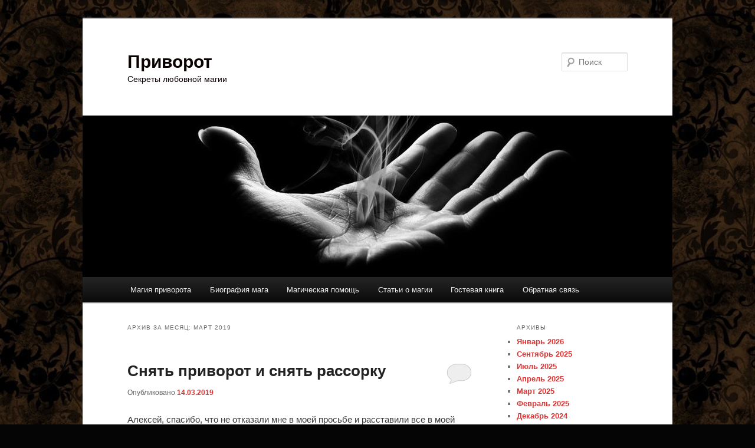

--- FILE ---
content_type: text/html; charset=UTF-8
request_url: https://alpetrov.info/?m=201903
body_size: 13936
content:
<!DOCTYPE html>
<!--[if IE 6]>
<html id="ie6" lang="ru-RU">
<![endif]-->
<!--[if IE 7]>
<html id="ie7" lang="ru-RU">
<![endif]-->
<!--[if IE 8]>
<html id="ie8" lang="ru-RU">
<![endif]-->
<!--[if !(IE 6) & !(IE 7) & !(IE 8)]><!-->
<html lang="ru-RU">
<!--<![endif]-->
<head>
<meta charset="UTF-8" />
<meta name="viewport" content="width=device-width" />
<title>
Март | 2019 | Приворот	</title>
<link rel="profile" href="https://gmpg.org/xfn/11" />
<link rel="stylesheet" type="text/css" media="all" href="https://alpetrov.info/wp-content/themes/twentyeleven/style.css?ver=20240716" />
<link rel="pingback" href="https://alpetrov.info/xmlrpc.php">
<!--[if lt IE 9]>
<script src="https://alpetrov.info/wp-content/themes/twentyeleven/js/html5.js?ver=3.7.0" type="text/javascript"></script>
<![endif]-->
<meta name='robots' content='max-image-preview:large' />
<link rel="alternate" type="application/rss+xml" title="Приворот &raquo; Лента" href="https://alpetrov.info/?feed=rss2" />
<link rel="alternate" type="application/rss+xml" title="Приворот &raquo; Лента комментариев" href="https://alpetrov.info/?feed=comments-rss2" />
<style id='wp-img-auto-sizes-contain-inline-css' type='text/css'>
img:is([sizes=auto i],[sizes^="auto," i]){contain-intrinsic-size:3000px 1500px}
/*# sourceURL=wp-img-auto-sizes-contain-inline-css */
</style>
<style id='wp-emoji-styles-inline-css' type='text/css'>

	img.wp-smiley, img.emoji {
		display: inline !important;
		border: none !important;
		box-shadow: none !important;
		height: 1em !important;
		width: 1em !important;
		margin: 0 0.07em !important;
		vertical-align: -0.1em !important;
		background: none !important;
		padding: 0 !important;
	}
/*# sourceURL=wp-emoji-styles-inline-css */
</style>
<style id='wp-block-library-inline-css' type='text/css'>
:root{--wp-block-synced-color:#7a00df;--wp-block-synced-color--rgb:122,0,223;--wp-bound-block-color:var(--wp-block-synced-color);--wp-editor-canvas-background:#ddd;--wp-admin-theme-color:#007cba;--wp-admin-theme-color--rgb:0,124,186;--wp-admin-theme-color-darker-10:#006ba1;--wp-admin-theme-color-darker-10--rgb:0,107,160.5;--wp-admin-theme-color-darker-20:#005a87;--wp-admin-theme-color-darker-20--rgb:0,90,135;--wp-admin-border-width-focus:2px}@media (min-resolution:192dpi){:root{--wp-admin-border-width-focus:1.5px}}.wp-element-button{cursor:pointer}:root .has-very-light-gray-background-color{background-color:#eee}:root .has-very-dark-gray-background-color{background-color:#313131}:root .has-very-light-gray-color{color:#eee}:root .has-very-dark-gray-color{color:#313131}:root .has-vivid-green-cyan-to-vivid-cyan-blue-gradient-background{background:linear-gradient(135deg,#00d084,#0693e3)}:root .has-purple-crush-gradient-background{background:linear-gradient(135deg,#34e2e4,#4721fb 50%,#ab1dfe)}:root .has-hazy-dawn-gradient-background{background:linear-gradient(135deg,#faaca8,#dad0ec)}:root .has-subdued-olive-gradient-background{background:linear-gradient(135deg,#fafae1,#67a671)}:root .has-atomic-cream-gradient-background{background:linear-gradient(135deg,#fdd79a,#004a59)}:root .has-nightshade-gradient-background{background:linear-gradient(135deg,#330968,#31cdcf)}:root .has-midnight-gradient-background{background:linear-gradient(135deg,#020381,#2874fc)}:root{--wp--preset--font-size--normal:16px;--wp--preset--font-size--huge:42px}.has-regular-font-size{font-size:1em}.has-larger-font-size{font-size:2.625em}.has-normal-font-size{font-size:var(--wp--preset--font-size--normal)}.has-huge-font-size{font-size:var(--wp--preset--font-size--huge)}.has-text-align-center{text-align:center}.has-text-align-left{text-align:left}.has-text-align-right{text-align:right}.has-fit-text{white-space:nowrap!important}#end-resizable-editor-section{display:none}.aligncenter{clear:both}.items-justified-left{justify-content:flex-start}.items-justified-center{justify-content:center}.items-justified-right{justify-content:flex-end}.items-justified-space-between{justify-content:space-between}.screen-reader-text{border:0;clip-path:inset(50%);height:1px;margin:-1px;overflow:hidden;padding:0;position:absolute;width:1px;word-wrap:normal!important}.screen-reader-text:focus{background-color:#ddd;clip-path:none;color:#444;display:block;font-size:1em;height:auto;left:5px;line-height:normal;padding:15px 23px 14px;text-decoration:none;top:5px;width:auto;z-index:100000}html :where(.has-border-color){border-style:solid}html :where([style*=border-top-color]){border-top-style:solid}html :where([style*=border-right-color]){border-right-style:solid}html :where([style*=border-bottom-color]){border-bottom-style:solid}html :where([style*=border-left-color]){border-left-style:solid}html :where([style*=border-width]){border-style:solid}html :where([style*=border-top-width]){border-top-style:solid}html :where([style*=border-right-width]){border-right-style:solid}html :where([style*=border-bottom-width]){border-bottom-style:solid}html :where([style*=border-left-width]){border-left-style:solid}html :where(img[class*=wp-image-]){height:auto;max-width:100%}:where(figure){margin:0 0 1em}html :where(.is-position-sticky){--wp-admin--admin-bar--position-offset:var(--wp-admin--admin-bar--height,0px)}@media screen and (max-width:600px){html :where(.is-position-sticky){--wp-admin--admin-bar--position-offset:0px}}

/*# sourceURL=wp-block-library-inline-css */
</style><style id='global-styles-inline-css' type='text/css'>
:root{--wp--preset--aspect-ratio--square: 1;--wp--preset--aspect-ratio--4-3: 4/3;--wp--preset--aspect-ratio--3-4: 3/4;--wp--preset--aspect-ratio--3-2: 3/2;--wp--preset--aspect-ratio--2-3: 2/3;--wp--preset--aspect-ratio--16-9: 16/9;--wp--preset--aspect-ratio--9-16: 9/16;--wp--preset--color--black: #000;--wp--preset--color--cyan-bluish-gray: #abb8c3;--wp--preset--color--white: #fff;--wp--preset--color--pale-pink: #f78da7;--wp--preset--color--vivid-red: #cf2e2e;--wp--preset--color--luminous-vivid-orange: #ff6900;--wp--preset--color--luminous-vivid-amber: #fcb900;--wp--preset--color--light-green-cyan: #7bdcb5;--wp--preset--color--vivid-green-cyan: #00d084;--wp--preset--color--pale-cyan-blue: #8ed1fc;--wp--preset--color--vivid-cyan-blue: #0693e3;--wp--preset--color--vivid-purple: #9b51e0;--wp--preset--color--blue: #1982d1;--wp--preset--color--dark-gray: #373737;--wp--preset--color--medium-gray: #666;--wp--preset--color--light-gray: #e2e2e2;--wp--preset--gradient--vivid-cyan-blue-to-vivid-purple: linear-gradient(135deg,rgb(6,147,227) 0%,rgb(155,81,224) 100%);--wp--preset--gradient--light-green-cyan-to-vivid-green-cyan: linear-gradient(135deg,rgb(122,220,180) 0%,rgb(0,208,130) 100%);--wp--preset--gradient--luminous-vivid-amber-to-luminous-vivid-orange: linear-gradient(135deg,rgb(252,185,0) 0%,rgb(255,105,0) 100%);--wp--preset--gradient--luminous-vivid-orange-to-vivid-red: linear-gradient(135deg,rgb(255,105,0) 0%,rgb(207,46,46) 100%);--wp--preset--gradient--very-light-gray-to-cyan-bluish-gray: linear-gradient(135deg,rgb(238,238,238) 0%,rgb(169,184,195) 100%);--wp--preset--gradient--cool-to-warm-spectrum: linear-gradient(135deg,rgb(74,234,220) 0%,rgb(151,120,209) 20%,rgb(207,42,186) 40%,rgb(238,44,130) 60%,rgb(251,105,98) 80%,rgb(254,248,76) 100%);--wp--preset--gradient--blush-light-purple: linear-gradient(135deg,rgb(255,206,236) 0%,rgb(152,150,240) 100%);--wp--preset--gradient--blush-bordeaux: linear-gradient(135deg,rgb(254,205,165) 0%,rgb(254,45,45) 50%,rgb(107,0,62) 100%);--wp--preset--gradient--luminous-dusk: linear-gradient(135deg,rgb(255,203,112) 0%,rgb(199,81,192) 50%,rgb(65,88,208) 100%);--wp--preset--gradient--pale-ocean: linear-gradient(135deg,rgb(255,245,203) 0%,rgb(182,227,212) 50%,rgb(51,167,181) 100%);--wp--preset--gradient--electric-grass: linear-gradient(135deg,rgb(202,248,128) 0%,rgb(113,206,126) 100%);--wp--preset--gradient--midnight: linear-gradient(135deg,rgb(2,3,129) 0%,rgb(40,116,252) 100%);--wp--preset--font-size--small: 13px;--wp--preset--font-size--medium: 20px;--wp--preset--font-size--large: 36px;--wp--preset--font-size--x-large: 42px;--wp--preset--spacing--20: 0.44rem;--wp--preset--spacing--30: 0.67rem;--wp--preset--spacing--40: 1rem;--wp--preset--spacing--50: 1.5rem;--wp--preset--spacing--60: 2.25rem;--wp--preset--spacing--70: 3.38rem;--wp--preset--spacing--80: 5.06rem;--wp--preset--shadow--natural: 6px 6px 9px rgba(0, 0, 0, 0.2);--wp--preset--shadow--deep: 12px 12px 50px rgba(0, 0, 0, 0.4);--wp--preset--shadow--sharp: 6px 6px 0px rgba(0, 0, 0, 0.2);--wp--preset--shadow--outlined: 6px 6px 0px -3px rgb(255, 255, 255), 6px 6px rgb(0, 0, 0);--wp--preset--shadow--crisp: 6px 6px 0px rgb(0, 0, 0);}:where(.is-layout-flex){gap: 0.5em;}:where(.is-layout-grid){gap: 0.5em;}body .is-layout-flex{display: flex;}.is-layout-flex{flex-wrap: wrap;align-items: center;}.is-layout-flex > :is(*, div){margin: 0;}body .is-layout-grid{display: grid;}.is-layout-grid > :is(*, div){margin: 0;}:where(.wp-block-columns.is-layout-flex){gap: 2em;}:where(.wp-block-columns.is-layout-grid){gap: 2em;}:where(.wp-block-post-template.is-layout-flex){gap: 1.25em;}:where(.wp-block-post-template.is-layout-grid){gap: 1.25em;}.has-black-color{color: var(--wp--preset--color--black) !important;}.has-cyan-bluish-gray-color{color: var(--wp--preset--color--cyan-bluish-gray) !important;}.has-white-color{color: var(--wp--preset--color--white) !important;}.has-pale-pink-color{color: var(--wp--preset--color--pale-pink) !important;}.has-vivid-red-color{color: var(--wp--preset--color--vivid-red) !important;}.has-luminous-vivid-orange-color{color: var(--wp--preset--color--luminous-vivid-orange) !important;}.has-luminous-vivid-amber-color{color: var(--wp--preset--color--luminous-vivid-amber) !important;}.has-light-green-cyan-color{color: var(--wp--preset--color--light-green-cyan) !important;}.has-vivid-green-cyan-color{color: var(--wp--preset--color--vivid-green-cyan) !important;}.has-pale-cyan-blue-color{color: var(--wp--preset--color--pale-cyan-blue) !important;}.has-vivid-cyan-blue-color{color: var(--wp--preset--color--vivid-cyan-blue) !important;}.has-vivid-purple-color{color: var(--wp--preset--color--vivid-purple) !important;}.has-black-background-color{background-color: var(--wp--preset--color--black) !important;}.has-cyan-bluish-gray-background-color{background-color: var(--wp--preset--color--cyan-bluish-gray) !important;}.has-white-background-color{background-color: var(--wp--preset--color--white) !important;}.has-pale-pink-background-color{background-color: var(--wp--preset--color--pale-pink) !important;}.has-vivid-red-background-color{background-color: var(--wp--preset--color--vivid-red) !important;}.has-luminous-vivid-orange-background-color{background-color: var(--wp--preset--color--luminous-vivid-orange) !important;}.has-luminous-vivid-amber-background-color{background-color: var(--wp--preset--color--luminous-vivid-amber) !important;}.has-light-green-cyan-background-color{background-color: var(--wp--preset--color--light-green-cyan) !important;}.has-vivid-green-cyan-background-color{background-color: var(--wp--preset--color--vivid-green-cyan) !important;}.has-pale-cyan-blue-background-color{background-color: var(--wp--preset--color--pale-cyan-blue) !important;}.has-vivid-cyan-blue-background-color{background-color: var(--wp--preset--color--vivid-cyan-blue) !important;}.has-vivid-purple-background-color{background-color: var(--wp--preset--color--vivid-purple) !important;}.has-black-border-color{border-color: var(--wp--preset--color--black) !important;}.has-cyan-bluish-gray-border-color{border-color: var(--wp--preset--color--cyan-bluish-gray) !important;}.has-white-border-color{border-color: var(--wp--preset--color--white) !important;}.has-pale-pink-border-color{border-color: var(--wp--preset--color--pale-pink) !important;}.has-vivid-red-border-color{border-color: var(--wp--preset--color--vivid-red) !important;}.has-luminous-vivid-orange-border-color{border-color: var(--wp--preset--color--luminous-vivid-orange) !important;}.has-luminous-vivid-amber-border-color{border-color: var(--wp--preset--color--luminous-vivid-amber) !important;}.has-light-green-cyan-border-color{border-color: var(--wp--preset--color--light-green-cyan) !important;}.has-vivid-green-cyan-border-color{border-color: var(--wp--preset--color--vivid-green-cyan) !important;}.has-pale-cyan-blue-border-color{border-color: var(--wp--preset--color--pale-cyan-blue) !important;}.has-vivid-cyan-blue-border-color{border-color: var(--wp--preset--color--vivid-cyan-blue) !important;}.has-vivid-purple-border-color{border-color: var(--wp--preset--color--vivid-purple) !important;}.has-vivid-cyan-blue-to-vivid-purple-gradient-background{background: var(--wp--preset--gradient--vivid-cyan-blue-to-vivid-purple) !important;}.has-light-green-cyan-to-vivid-green-cyan-gradient-background{background: var(--wp--preset--gradient--light-green-cyan-to-vivid-green-cyan) !important;}.has-luminous-vivid-amber-to-luminous-vivid-orange-gradient-background{background: var(--wp--preset--gradient--luminous-vivid-amber-to-luminous-vivid-orange) !important;}.has-luminous-vivid-orange-to-vivid-red-gradient-background{background: var(--wp--preset--gradient--luminous-vivid-orange-to-vivid-red) !important;}.has-very-light-gray-to-cyan-bluish-gray-gradient-background{background: var(--wp--preset--gradient--very-light-gray-to-cyan-bluish-gray) !important;}.has-cool-to-warm-spectrum-gradient-background{background: var(--wp--preset--gradient--cool-to-warm-spectrum) !important;}.has-blush-light-purple-gradient-background{background: var(--wp--preset--gradient--blush-light-purple) !important;}.has-blush-bordeaux-gradient-background{background: var(--wp--preset--gradient--blush-bordeaux) !important;}.has-luminous-dusk-gradient-background{background: var(--wp--preset--gradient--luminous-dusk) !important;}.has-pale-ocean-gradient-background{background: var(--wp--preset--gradient--pale-ocean) !important;}.has-electric-grass-gradient-background{background: var(--wp--preset--gradient--electric-grass) !important;}.has-midnight-gradient-background{background: var(--wp--preset--gradient--midnight) !important;}.has-small-font-size{font-size: var(--wp--preset--font-size--small) !important;}.has-medium-font-size{font-size: var(--wp--preset--font-size--medium) !important;}.has-large-font-size{font-size: var(--wp--preset--font-size--large) !important;}.has-x-large-font-size{font-size: var(--wp--preset--font-size--x-large) !important;}
/*# sourceURL=global-styles-inline-css */
</style>

<style id='classic-theme-styles-inline-css' type='text/css'>
/*! This file is auto-generated */
.wp-block-button__link{color:#fff;background-color:#32373c;border-radius:9999px;box-shadow:none;text-decoration:none;padding:calc(.667em + 2px) calc(1.333em + 2px);font-size:1.125em}.wp-block-file__button{background:#32373c;color:#fff;text-decoration:none}
/*# sourceURL=/wp-includes/css/classic-themes.min.css */
</style>
<link rel='stylesheet' id='twentyeleven-block-style-css' href='https://alpetrov.info/wp-content/themes/twentyeleven/blocks.css?ver=20240621' type='text/css' media='all' />
<link rel="https://api.w.org/" href="https://alpetrov.info/index.php?rest_route=/" /><link rel="EditURI" type="application/rsd+xml" title="RSD" href="https://alpetrov.info/xmlrpc.php?rsd" />
<meta name="generator" content="WordPress 6.9" />
	<style>
		/* Link color */
		a,
		#site-title a:focus,
		#site-title a:hover,
		#site-title a:active,
		.entry-title a:hover,
		.entry-title a:focus,
		.entry-title a:active,
		.widget_twentyeleven_ephemera .comments-link a:hover,
		section.recent-posts .other-recent-posts a[rel="bookmark"]:hover,
		section.recent-posts .other-recent-posts .comments-link a:hover,
		.format-image footer.entry-meta a:hover,
		#site-generator a:hover {
			color: #dd3333;
		}
		section.recent-posts .other-recent-posts .comments-link a:hover {
			border-color: #dd3333;
		}
		article.feature-image.small .entry-summary p a:hover,
		.entry-header .comments-link a:hover,
		.entry-header .comments-link a:focus,
		.entry-header .comments-link a:active,
		.feature-slider a.active {
			background-color: #dd3333;
		}
	</style>
			<style type="text/css" id="twentyeleven-header-css">
				#site-title a,
		#site-description {
			color: #0a0000;
		}
		</style>
		<style type="text/css" id="custom-background-css">
body.custom-background { background-color: #050505; background-image: url("https://alpetrov.info/wp-content/uploads/2013/06/forfon.jpg"); background-position: left top; background-size: auto; background-repeat: repeat; background-attachment: fixed; }
</style>
	</head>

<body class="archive date custom-background wp-embed-responsive wp-theme-twentyeleven single-author two-column right-sidebar">
<div class="skip-link"><a class="assistive-text" href="#content">Перейти к основному содержимому</a></div><div class="skip-link"><a class="assistive-text" href="#secondary">Перейти к дополнительному содержимому</a></div><div id="page" class="hfeed">
	<header id="branding">
			<hgroup>
				<h1 id="site-title"><span><a href="https://alpetrov.info/" rel="home">Приворот</a></span></h1>
				<h2 id="site-description">Секреты любовной магии</h2>
			</hgroup>

						<a href="https://alpetrov.info/">
				<img src="https://alpetrov.info/wp-content/uploads/2013/06/cropped-forlogo1.jpg" width="1000" height="274" alt="Приворот" srcset="https://alpetrov.info/wp-content/uploads/2013/06/cropped-forlogo1.jpg 1000w, https://alpetrov.info/wp-content/uploads/2013/06/cropped-forlogo1-300x82.jpg 300w, https://alpetrov.info/wp-content/uploads/2013/06/cropped-forlogo1-500x137.jpg 500w" sizes="(max-width: 1000px) 100vw, 1000px" decoding="async" fetchpriority="high" />			</a>
			
									<form method="get" id="searchform" action="https://alpetrov.info/">
		<label for="s" class="assistive-text">Поиск</label>
		<input type="text" class="field" name="s" id="s" placeholder="Поиск" />
		<input type="submit" class="submit" name="submit" id="searchsubmit" value="Поиск" />
	</form>
			
			<nav id="access">
				<h3 class="assistive-text">Главное меню</h3>
				<div class="menu-%d0%bc%d0%b5%d0%bd%d1%8e-1-container"><ul id="menu-%d0%bc%d0%b5%d0%bd%d1%8e-1" class="menu"><li id="menu-item-1082" class="menu-item menu-item-type-post_type menu-item-object-page menu-item-home menu-item-1082"><a href="https://alpetrov.info/">Магия приворота</a></li>
<li id="menu-item-1084" class="menu-item menu-item-type-post_type menu-item-object-page menu-item-1084"><a href="https://alpetrov.info/?page_id=510">Биография мага</a></li>
<li id="menu-item-1085" class="menu-item menu-item-type-post_type menu-item-object-page menu-item-1085"><a href="https://alpetrov.info/?page_id=513">Магическая помощь</a></li>
<li id="menu-item-1086" class="menu-item menu-item-type-post_type menu-item-object-page menu-item-1086"><a href="https://alpetrov.info/?page_id=516">Статьи о магии</a></li>
<li id="menu-item-1087" class="menu-item menu-item-type-post_type menu-item-object-page menu-item-1087"><a href="https://alpetrov.info/?page_id=518">Гостевая книга</a></li>
<li id="menu-item-1088" class="menu-item menu-item-type-post_type menu-item-object-page menu-item-1088"><a href="https://alpetrov.info/?page_id=515">Обратная связь</a></li>
</ul></div>			</nav><!-- #access -->
	</header><!-- #branding -->


	<div id="main">

		<section id="primary">
			<div id="content" role="main">

			
				<header class="page-header">
					<h1 class="page-title">
						Архив за месяц: <span>Март 2019</span>					</h1>
				</header>

				
				
					
	<article id="post-1494" class="post-1494 post type-post status-publish format-standard hentry category---2 category-384 category-393 category-392 category-3 tag-359 tag-226 tag-225 tag-369 tag-391 tag-368">
		<header class="entry-header">
						<h1 class="entry-title"><a href="https://alpetrov.info/?p=1494" rel="bookmark">Снять приворот и снять рассорку</a></h1>
			
						<div class="entry-meta">
				<span class="sep">Опубликовано </span><a href="https://alpetrov.info/?p=1494" title="11:53" rel="bookmark"><time class="entry-date" datetime="2019-03-14T11:53:05+03:00">14.03.2019</time></a><span class="by-author"> <span class="sep"> автором </span> <span class="author vcard"><a class="url fn n" href="https://alpetrov.info/?author=1" title="Посмотреть все записи автора Алексей" rel="author">Алексей</a></span></span>			</div><!-- .entry-meta -->
			
						<div class="comments-link">
				<a href="https://alpetrov.info/?p=1494#respond"><span class="leave-reply">Ответить</span></a>			</div>
					</header><!-- .entry-header -->

				<div class="entry-content">
			<p>Алексей, спасибо, что не отказали мне в моей просьбе и расставили все в моей жизни по местам. К сожалению, я <strong>столкнулась с предательством родной сестры</strong>. Я ее всегда любила, доверяла, мы были очень близки. Это и сыграло против меня.</p>
<p>Мой молодой человек, мой жених, сильно запал ей в душу и она сделала все, чтобы увести его от меня. На помощь ей пришла одна ведьма. Я нашла их переписку, где они договаривались, что и как. Там было и про <strong>приворот</strong> и про <strong>рассорку со мной</strong>. Я-то думала, мой любимый человек просто разлюбил меня и хочет быть с ней. Я тяжело переживала наш разрыв, но считала, что это его истинный выбор и так ему будет лучше. Я просто была ошарашена, как так можно. Рушить мою жизнь таким подлым образом.</p>
<p>Конечно, я тут же решила действовать и хорошо, что нашла вас, Алексей. Вы быстро сообразили, <strong>как лучше снять приворот</strong> и <strong>убрать рассорку с наших отношений</strong>. И что меня порадовало, мне даже не пришлось просить вас о любовной магии, чтобы восстановить мои отношения с женихом. Когда напасть спала, он сам пришел ко мне.</p>
<p>Сестре я все высказала. Сказала, что если сделает хоть еще одну попытку колдовать против нас, то я знаю очень сильного мага, то есть вас, Алексей, и закажу на нее такую страшную порчу, что ей жизнь станет не мила. Сестры у меня теперь нет. То есть она есть, но для меня, ее нет. Зато у меня есть мой любимый человек, в ближайшем будущем уже муж. У нас все прекрасно и безо всякой магии.</p>
<p>Альбина.</p>
					</div><!-- .entry-content -->
		
		<footer class="entry-meta">
			
										<span class="cat-links">
					<span class="entry-utility-prep entry-utility-prep-cat-links">Рубрика:</span> <a href="https://alpetrov.info/?cat=210" rel="category">Любовная магия</a>, <a href="https://alpetrov.info/?cat=384" rel="category">Отзывы о снятии негатива</a>, <a href="https://alpetrov.info/?cat=393" rel="category">Отзывы о снятии приворота</a>, <a href="https://alpetrov.info/?cat=392" rel="category">Отзывы о снятии рассорки</a>, <a href="https://alpetrov.info/?cat=3" rel="category">Помощь Мага Алексея</a>			</span>
							
										<span class="sep"> | </span>
								<span class="tag-links">
					<span class="entry-utility-prep entry-utility-prep-tag-links">Метки:</span> <a href="https://alpetrov.info/?tag=%d0%b1%d0%bb%d0%b0%d0%b3%d0%be%d0%b4%d0%b0%d1%80%d0%bd%d0%be%d1%81%d1%82%d0%b8-%d0%bc%d0%b0%d0%b3%d1%83" rel="tag">благодарности магу</a>, <a href="https://alpetrov.info/?tag=%d0%bc%d0%b0%d0%b3%d0%b8%d1%87%d0%b5%d1%81%d0%ba%d0%b0%d1%8f-%d0%bf%d0%be%d0%bc%d0%be%d1%89%d1%8c" rel="tag">магическая помощь</a>, <a href="https://alpetrov.info/?tag=%d0%bc%d0%b0%d0%b3%d0%b8%d1%87%d0%b5%d1%81%d0%ba%d0%b8%d0%b5-%d1%83%d1%81%d0%bb%d1%83%d0%b3%d0%b8" rel="tag">магические услуги</a>, <a href="https://alpetrov.info/?tag=%d0%be%d1%82%d0%b7%d1%8b%d0%b2%d1%8b" rel="tag">отзывы</a>, <a href="https://alpetrov.info/?tag=%d0%be%d1%82%d0%b7%d1%8b%d0%b2%d1%8b-%d0%bd%d0%b0-%d1%81%d0%bd%d1%8f%d1%82%d0%b8%d0%b5-%d0%bf%d0%be%d1%80%d1%87%d0%b8" rel="tag">отзывы на снятие порчи</a>, <a href="https://alpetrov.info/?tag=%d0%be%d1%82%d0%b7%d1%8b%d0%b2%d1%8b-%d0%bd%d0%b0-%d1%81%d0%bd%d1%8f%d1%82%d0%b8%d0%b5-%d0%bf%d1%80%d0%b8%d0%b2%d0%be%d1%80%d0%be%d1%82%d0%b0" rel="tag">отзывы на снятие приворота</a>			</span>
							
										<span class="sep"> | </span>
						<span class="comments-link"><a href="https://alpetrov.info/?p=1494#respond"><span class="leave-reply">Добавить комментарий</span></a></span>
			
					</footer><!-- .entry-meta -->
	</article><!-- #post-1494 -->

				
					
	<article id="post-1491" class="post-1491 post type-post status-publish format-standard hentry category-380 category-384 category-3 category-195 tag-359 tag-369 tag-376 tag-385 tag-391">
		<header class="entry-header">
						<h1 class="entry-title"><a href="https://alpetrov.info/?p=1491" rel="bookmark">Отзыв по работе на снятие порчи и защиту от порчи</a></h1>
			
						<div class="entry-meta">
				<span class="sep">Опубликовано </span><a href="https://alpetrov.info/?p=1491" title="11:44" rel="bookmark"><time class="entry-date" datetime="2019-03-14T11:44:53+03:00">14.03.2019</time></a><span class="by-author"> <span class="sep"> автором </span> <span class="author vcard"><a class="url fn n" href="https://alpetrov.info/?author=1" title="Посмотреть все записи автора Алексей" rel="author">Алексей</a></span></span>			</div><!-- .entry-meta -->
			
						<div class="comments-link">
				<a href="https://alpetrov.info/?p=1491#respond"><span class="leave-reply">Ответить</span></a>			</div>
					</header><!-- .entry-header -->

				<div class="entry-content">
			<p>Я всегда очень негативно относился к магам и ведьмам, считая, что колдовство – зло. А тех, кто обращался ко всяким экстрасенсам, слабыми, не умеющими самостоятельно решать свои проблемы. Пока мне не пришлось сделать это самому. И я понял, что <strong>колдовство может быть помощью и благом</strong>.</p>
<p><strong>Мою жену чуть не свели в могилу с помощью порчи</strong>. История долгая и тяжелая. Рассказывать не буду. Просто хотел отзыв на Алексея хороший написать, вдруг, кому его помощь тоже нужна. И никак бы я не справился. Снимал порчу Алексей долго. Все было запущено. Но я об этом был предупрежден.</p>
<p>Также <strong>стояла защита от снятия</strong>. Там поработал тоже сильный колдун, явно не новичок. Но рано или поздно жена стала приходить в себя. Я видел с каждым днем прогресс, как ей становиться лучше, что порча уходит. Мстить обидчику не стал, просто попросил Алексея <strong>о защите</strong> на будущее, чтобы ни одна тварь больше не вмешалась со своим злом. Хороший вы маг, Алексей, буду всегда помнить о вас и вашей помощи.</p>
<p>Виталий.</p>
					</div><!-- .entry-content -->
		
		<footer class="entry-meta">
			
										<span class="cat-links">
					<span class="entry-utility-prep entry-utility-prep-cat-links">Рубрика:</span> <a href="https://alpetrov.info/?cat=380" rel="category">Отзыв о магической защите</a>, <a href="https://alpetrov.info/?cat=384" rel="category">Отзывы о снятии негатива</a>, <a href="https://alpetrov.info/?cat=3" rel="category">Помощь Мага Алексея</a>, <a href="https://alpetrov.info/?cat=195" rel="category">Порча и сглаз</a>			</span>
							
										<span class="sep"> | </span>
								<span class="tag-links">
					<span class="entry-utility-prep entry-utility-prep-tag-links">Метки:</span> <a href="https://alpetrov.info/?tag=%d0%b1%d0%bb%d0%b0%d0%b3%d0%be%d0%b4%d0%b0%d1%80%d0%bd%d0%be%d1%81%d1%82%d0%b8-%d0%bc%d0%b0%d0%b3%d1%83" rel="tag">благодарности магу</a>, <a href="https://alpetrov.info/?tag=%d0%be%d1%82%d0%b7%d1%8b%d0%b2%d1%8b" rel="tag">отзывы</a>, <a href="https://alpetrov.info/?tag=%d0%be%d1%82%d0%b7%d1%8b%d0%b2%d1%8b-%d0%bd%d0%b0-%d0%bc%d0%b0%d0%b3%d0%b8%d1%87%d0%b5%d1%81%d0%ba%d1%83%d1%8e-%d0%b7%d0%b0%d1%89%d0%b8%d1%82%d1%83" rel="tag">отзывы на магическую защиту</a>, <a href="https://alpetrov.info/?tag=%d0%be%d1%82%d0%b7%d1%8b%d0%b2%d1%8b-%d0%bd%d0%b0-%d1%81%d0%bd%d1%8f%d1%82%d0%b8%d0%b5-%d0%bd%d0%b5%d0%b3%d0%b0%d1%82%d0%b8%d0%b2%d0%b0" rel="tag">отзывы на снятие негатива</a>, <a href="https://alpetrov.info/?tag=%d0%be%d1%82%d0%b7%d1%8b%d0%b2%d1%8b-%d0%bd%d0%b0-%d1%81%d0%bd%d1%8f%d1%82%d0%b8%d0%b5-%d0%bf%d0%be%d1%80%d1%87%d0%b8" rel="tag">отзывы на снятие порчи</a>			</span>
							
										<span class="sep"> | </span>
						<span class="comments-link"><a href="https://alpetrov.info/?p=1491#respond"><span class="leave-reply">Добавить комментарий</span></a></span>
			
					</footer><!-- .entry-meta -->
	</article><!-- #post-1491 -->

				
				
			
			</div><!-- #content -->
		</section><!-- #primary -->

		<div id="secondary" class="widget-area" role="complementary">
			
				<aside id="archives" class="widget">
					<h3 class="widget-title">Архивы</h3>
					<ul>
							<li><a href='https://alpetrov.info/?m=202601'>Январь 2026</a></li>
	<li><a href='https://alpetrov.info/?m=202509'>Сентябрь 2025</a></li>
	<li><a href='https://alpetrov.info/?m=202507'>Июль 2025</a></li>
	<li><a href='https://alpetrov.info/?m=202504'>Апрель 2025</a></li>
	<li><a href='https://alpetrov.info/?m=202503'>Март 2025</a></li>
	<li><a href='https://alpetrov.info/?m=202502'>Февраль 2025</a></li>
	<li><a href='https://alpetrov.info/?m=202412'>Декабрь 2024</a></li>
	<li><a href='https://alpetrov.info/?m=202411'>Ноябрь 2024</a></li>
	<li><a href='https://alpetrov.info/?m=202410'>Октябрь 2024</a></li>
	<li><a href='https://alpetrov.info/?m=202408'>Август 2024</a></li>
	<li><a href='https://alpetrov.info/?m=202407'>Июль 2024</a></li>
	<li><a href='https://alpetrov.info/?m=202406'>Июнь 2024</a></li>
	<li><a href='https://alpetrov.info/?m=202404'>Апрель 2024</a></li>
	<li><a href='https://alpetrov.info/?m=202403'>Март 2024</a></li>
	<li><a href='https://alpetrov.info/?m=202402'>Февраль 2024</a></li>
	<li><a href='https://alpetrov.info/?m=202401'>Январь 2024</a></li>
	<li><a href='https://alpetrov.info/?m=202312'>Декабрь 2023</a></li>
	<li><a href='https://alpetrov.info/?m=202311'>Ноябрь 2023</a></li>
	<li><a href='https://alpetrov.info/?m=202310'>Октябрь 2023</a></li>
	<li><a href='https://alpetrov.info/?m=202309'>Сентябрь 2023</a></li>
	<li><a href='https://alpetrov.info/?m=202307'>Июль 2023</a></li>
	<li><a href='https://alpetrov.info/?m=202306'>Июнь 2023</a></li>
	<li><a href='https://alpetrov.info/?m=202305'>Май 2023</a></li>
	<li><a href='https://alpetrov.info/?m=202304'>Апрель 2023</a></li>
	<li><a href='https://alpetrov.info/?m=202303'>Март 2023</a></li>
	<li><a href='https://alpetrov.info/?m=202302'>Февраль 2023</a></li>
	<li><a href='https://alpetrov.info/?m=202301'>Январь 2023</a></li>
	<li><a href='https://alpetrov.info/?m=202212'>Декабрь 2022</a></li>
	<li><a href='https://alpetrov.info/?m=202211'>Ноябрь 2022</a></li>
	<li><a href='https://alpetrov.info/?m=202210'>Октябрь 2022</a></li>
	<li><a href='https://alpetrov.info/?m=202209'>Сентябрь 2022</a></li>
	<li><a href='https://alpetrov.info/?m=202208'>Август 2022</a></li>
	<li><a href='https://alpetrov.info/?m=202207'>Июль 2022</a></li>
	<li><a href='https://alpetrov.info/?m=202206'>Июнь 2022</a></li>
	<li><a href='https://alpetrov.info/?m=202205'>Май 2022</a></li>
	<li><a href='https://alpetrov.info/?m=202204'>Апрель 2022</a></li>
	<li><a href='https://alpetrov.info/?m=202202'>Февраль 2022</a></li>
	<li><a href='https://alpetrov.info/?m=202201'>Январь 2022</a></li>
	<li><a href='https://alpetrov.info/?m=202112'>Декабрь 2021</a></li>
	<li><a href='https://alpetrov.info/?m=202111'>Ноябрь 2021</a></li>
	<li><a href='https://alpetrov.info/?m=202110'>Октябрь 2021</a></li>
	<li><a href='https://alpetrov.info/?m=202108'>Август 2021</a></li>
	<li><a href='https://alpetrov.info/?m=202107'>Июль 2021</a></li>
	<li><a href='https://alpetrov.info/?m=202106'>Июнь 2021</a></li>
	<li><a href='https://alpetrov.info/?m=202105'>Май 2021</a></li>
	<li><a href='https://alpetrov.info/?m=202104'>Апрель 2021</a></li>
	<li><a href='https://alpetrov.info/?m=202103'>Март 2021</a></li>
	<li><a href='https://alpetrov.info/?m=202102'>Февраль 2021</a></li>
	<li><a href='https://alpetrov.info/?m=202101'>Январь 2021</a></li>
	<li><a href='https://alpetrov.info/?m=202012'>Декабрь 2020</a></li>
	<li><a href='https://alpetrov.info/?m=202011'>Ноябрь 2020</a></li>
	<li><a href='https://alpetrov.info/?m=202010'>Октябрь 2020</a></li>
	<li><a href='https://alpetrov.info/?m=202009'>Сентябрь 2020</a></li>
	<li><a href='https://alpetrov.info/?m=202008'>Август 2020</a></li>
	<li><a href='https://alpetrov.info/?m=202007'>Июль 2020</a></li>
	<li><a href='https://alpetrov.info/?m=202006'>Июнь 2020</a></li>
	<li><a href='https://alpetrov.info/?m=202005'>Май 2020</a></li>
	<li><a href='https://alpetrov.info/?m=202004'>Апрель 2020</a></li>
	<li><a href='https://alpetrov.info/?m=202003'>Март 2020</a></li>
	<li><a href='https://alpetrov.info/?m=202002'>Февраль 2020</a></li>
	<li><a href='https://alpetrov.info/?m=202001'>Январь 2020</a></li>
	<li><a href='https://alpetrov.info/?m=201912'>Декабрь 2019</a></li>
	<li><a href='https://alpetrov.info/?m=201911'>Ноябрь 2019</a></li>
	<li><a href='https://alpetrov.info/?m=201910'>Октябрь 2019</a></li>
	<li><a href='https://alpetrov.info/?m=201909'>Сентябрь 2019</a></li>
	<li><a href='https://alpetrov.info/?m=201908'>Август 2019</a></li>
	<li><a href='https://alpetrov.info/?m=201907'>Июль 2019</a></li>
	<li><a href='https://alpetrov.info/?m=201906'>Июнь 2019</a></li>
	<li><a href='https://alpetrov.info/?m=201905'>Май 2019</a></li>
	<li><a href='https://alpetrov.info/?m=201904'>Апрель 2019</a></li>
	<li><a href='https://alpetrov.info/?m=201903'>Март 2019</a></li>
	<li><a href='https://alpetrov.info/?m=201902'>Февраль 2019</a></li>
	<li><a href='https://alpetrov.info/?m=201901'>Январь 2019</a></li>
	<li><a href='https://alpetrov.info/?m=201812'>Декабрь 2018</a></li>
	<li><a href='https://alpetrov.info/?m=201811'>Ноябрь 2018</a></li>
	<li><a href='https://alpetrov.info/?m=201810'>Октябрь 2018</a></li>
	<li><a href='https://alpetrov.info/?m=201809'>Сентябрь 2018</a></li>
	<li><a href='https://alpetrov.info/?m=201808'>Август 2018</a></li>
	<li><a href='https://alpetrov.info/?m=201807'>Июль 2018</a></li>
	<li><a href='https://alpetrov.info/?m=201806'>Июнь 2018</a></li>
	<li><a href='https://alpetrov.info/?m=201805'>Май 2018</a></li>
	<li><a href='https://alpetrov.info/?m=201804'>Апрель 2018</a></li>
	<li><a href='https://alpetrov.info/?m=201803'>Март 2018</a></li>
	<li><a href='https://alpetrov.info/?m=201802'>Февраль 2018</a></li>
	<li><a href='https://alpetrov.info/?m=201801'>Январь 2018</a></li>
	<li><a href='https://alpetrov.info/?m=201712'>Декабрь 2017</a></li>
	<li><a href='https://alpetrov.info/?m=201711'>Ноябрь 2017</a></li>
	<li><a href='https://alpetrov.info/?m=201710'>Октябрь 2017</a></li>
	<li><a href='https://alpetrov.info/?m=201708'>Август 2017</a></li>
	<li><a href='https://alpetrov.info/?m=201707'>Июль 2017</a></li>
	<li><a href='https://alpetrov.info/?m=201705'>Май 2017</a></li>
	<li><a href='https://alpetrov.info/?m=201704'>Апрель 2017</a></li>
	<li><a href='https://alpetrov.info/?m=201703'>Март 2017</a></li>
	<li><a href='https://alpetrov.info/?m=201702'>Февраль 2017</a></li>
	<li><a href='https://alpetrov.info/?m=201701'>Январь 2017</a></li>
	<li><a href='https://alpetrov.info/?m=201612'>Декабрь 2016</a></li>
	<li><a href='https://alpetrov.info/?m=201611'>Ноябрь 2016</a></li>
	<li><a href='https://alpetrov.info/?m=201610'>Октябрь 2016</a></li>
	<li><a href='https://alpetrov.info/?m=201609'>Сентябрь 2016</a></li>
	<li><a href='https://alpetrov.info/?m=201608'>Август 2016</a></li>
	<li><a href='https://alpetrov.info/?m=201607'>Июль 2016</a></li>
	<li><a href='https://alpetrov.info/?m=201606'>Июнь 2016</a></li>
	<li><a href='https://alpetrov.info/?m=201605'>Май 2016</a></li>
	<li><a href='https://alpetrov.info/?m=201604'>Апрель 2016</a></li>
	<li><a href='https://alpetrov.info/?m=201603'>Март 2016</a></li>
	<li><a href='https://alpetrov.info/?m=201602'>Февраль 2016</a></li>
	<li><a href='https://alpetrov.info/?m=201601'>Январь 2016</a></li>
	<li><a href='https://alpetrov.info/?m=201512'>Декабрь 2015</a></li>
	<li><a href='https://alpetrov.info/?m=201511'>Ноябрь 2015</a></li>
	<li><a href='https://alpetrov.info/?m=201510'>Октябрь 2015</a></li>
	<li><a href='https://alpetrov.info/?m=201509'>Сентябрь 2015</a></li>
	<li><a href='https://alpetrov.info/?m=201508'>Август 2015</a></li>
	<li><a href='https://alpetrov.info/?m=201507'>Июль 2015</a></li>
	<li><a href='https://alpetrov.info/?m=201506'>Июнь 2015</a></li>
	<li><a href='https://alpetrov.info/?m=201505'>Май 2015</a></li>
	<li><a href='https://alpetrov.info/?m=201504'>Апрель 2015</a></li>
	<li><a href='https://alpetrov.info/?m=201503'>Март 2015</a></li>
	<li><a href='https://alpetrov.info/?m=201502'>Февраль 2015</a></li>
	<li><a href='https://alpetrov.info/?m=201501'>Январь 2015</a></li>
	<li><a href='https://alpetrov.info/?m=201412'>Декабрь 2014</a></li>
	<li><a href='https://alpetrov.info/?m=201411'>Ноябрь 2014</a></li>
	<li><a href='https://alpetrov.info/?m=201410'>Октябрь 2014</a></li>
	<li><a href='https://alpetrov.info/?m=201409'>Сентябрь 2014</a></li>
	<li><a href='https://alpetrov.info/?m=201408'>Август 2014</a></li>
	<li><a href='https://alpetrov.info/?m=201407'>Июль 2014</a></li>
	<li><a href='https://alpetrov.info/?m=201406'>Июнь 2014</a></li>
	<li><a href='https://alpetrov.info/?m=201405'>Май 2014</a></li>
	<li><a href='https://alpetrov.info/?m=201404'>Апрель 2014</a></li>
	<li><a href='https://alpetrov.info/?m=201403'>Март 2014</a></li>
	<li><a href='https://alpetrov.info/?m=201402'>Февраль 2014</a></li>
	<li><a href='https://alpetrov.info/?m=201401'>Январь 2014</a></li>
	<li><a href='https://alpetrov.info/?m=201312'>Декабрь 2013</a></li>
	<li><a href='https://alpetrov.info/?m=201311'>Ноябрь 2013</a></li>
	<li><a href='https://alpetrov.info/?m=201310'>Октябрь 2013</a></li>
	<li><a href='https://alpetrov.info/?m=201309'>Сентябрь 2013</a></li>
	<li><a href='https://alpetrov.info/?m=201308'>Август 2013</a></li>
	<li><a href='https://alpetrov.info/?m=201307'>Июль 2013</a></li>
	<li><a href='https://alpetrov.info/?m=201306'>Июнь 2013</a></li>
	<li><a href='https://alpetrov.info/?m=201305'>Май 2013</a></li>
	<li><a href='https://alpetrov.info/?m=201304'>Апрель 2013</a></li>
	<li><a href='https://alpetrov.info/?m=201303'>Март 2013</a></li>
	<li><a href='https://alpetrov.info/?m=201302'>Февраль 2013</a></li>
	<li><a href='https://alpetrov.info/?m=201301'>Январь 2013</a></li>
	<li><a href='https://alpetrov.info/?m=201212'>Декабрь 2012</a></li>
	<li><a href='https://alpetrov.info/?m=201211'>Ноябрь 2012</a></li>
	<li><a href='https://alpetrov.info/?m=201105'>Май 2011</a></li>
	<li><a href='https://alpetrov.info/?m=200905'>Май 2009</a></li>
	<li><a href='https://alpetrov.info/?m=200810'>Октябрь 2008</a></li>
					</ul>
				</aside>

				<aside id="meta" class="widget">
					<h3 class="widget-title">Мета</h3>
					<ul>
												<li><a href="https://alpetrov.info/wp-login.php">Войти</a></li>
											</ul>
				</aside>

					</div><!-- #secondary .widget-area -->

	</div><!-- #main -->

	<footer id="colophon">

			
<div id="supplementary" class="two">
		<div id="first" class="widget-area" role="complementary">
		<aside id="categories-3" class="widget widget_categories"><h3 class="widget-title">Тематические сборники</h3>
			<ul>
					<li class="cat-item cat-item-386"><a href="https://alpetrov.info/?cat=386">Вопросы о остуде</a>
</li>
	<li class="cat-item cat-item-186"><a href="https://alpetrov.info/?cat=186">Вопросы о привороте</a>
</li>
	<li class="cat-item cat-item-233"><a href="https://alpetrov.info/?cat=233">Вопросы о рассорке</a>
</li>
	<li class="cat-item cat-item-180"><a href="https://alpetrov.info/?cat=180">Гадание и просмотр</a>
</li>
	<li class="cat-item cat-item-241"><a href="https://alpetrov.info/?cat=241">Гармонизация отношений</a>
</li>
	<li class="cat-item cat-item-175"><a href="https://alpetrov.info/?cat=175">Заговоры</a>
</li>
	<li class="cat-item cat-item-207"><a href="https://alpetrov.info/?cat=207">Заговоры на возврат долга</a>
</li>
	<li class="cat-item cat-item-206"><a href="https://alpetrov.info/?cat=206">Заговоры на красоту</a>
</li>
	<li class="cat-item cat-item-204"><a href="https://alpetrov.info/?cat=204">Заговоры на удачу</a>
</li>
	<li class="cat-item cat-item-214"><a href="https://alpetrov.info/?cat=214">Заговоры от порчи и сглаза</a>
</li>
	<li class="cat-item cat-item-216"><a href="https://alpetrov.info/?cat=216">Заговоры от пьянства</a>
</li>
	<li class="cat-item cat-item-348"><a href="https://alpetrov.info/?cat=348">Красота и привлекательность</a>
</li>
	<li class="cat-item cat-item-210"><a href="https://alpetrov.info/?cat=210">Любовная магия</a>
</li>
	<li class="cat-item cat-item-205"><a href="https://alpetrov.info/?cat=205">Любовные заговоры</a>
</li>
	<li class="cat-item cat-item-211"><a href="https://alpetrov.info/?cat=211">Любовные зелья</a>
</li>
	<li class="cat-item cat-item-364"><a href="https://alpetrov.info/?cat=364">Магическая защита</a>
</li>
	<li class="cat-item cat-item-215"><a href="https://alpetrov.info/?cat=215">Магия стихий</a>
</li>
	<li class="cat-item cat-item-238"><a href="https://alpetrov.info/?cat=238">Остуда</a>
</li>
	<li class="cat-item cat-item-213"><a href="https://alpetrov.info/?cat=213">Отворот</a>
</li>
	<li class="cat-item cat-item-380"><a href="https://alpetrov.info/?cat=380">Отзыв о магической защите</a>
</li>
	<li class="cat-item cat-item-379"><a href="https://alpetrov.info/?cat=379">Отзыв о снятии приворота</a>
</li>
	<li class="cat-item cat-item-383"><a href="https://alpetrov.info/?cat=383">Отзывы о гармонизации отношений</a>
</li>
	<li class="cat-item cat-item-371"><a href="https://alpetrov.info/?cat=371">Отзывы о остуде</a>
</li>
	<li class="cat-item cat-item-361"><a href="https://alpetrov.info/?cat=361">Отзывы о порче отношений</a>
</li>
	<li class="cat-item cat-item-358"><a href="https://alpetrov.info/?cat=358">Отзывы о привороте</a>
</li>
	<li class="cat-item cat-item-488"><a href="https://alpetrov.info/?cat=488">Отзывы о ритуале на развод</a>
</li>
	<li class="cat-item cat-item-421"><a href="https://alpetrov.info/?cat=421">Отзывы о ритуале на успех и удачу</a>
</li>
	<li class="cat-item cat-item-384"><a href="https://alpetrov.info/?cat=384">Отзывы о снятии негатива</a>
</li>
	<li class="cat-item cat-item-393"><a href="https://alpetrov.info/?cat=393">Отзывы о снятии приворота</a>
</li>
	<li class="cat-item cat-item-392"><a href="https://alpetrov.info/?cat=392">Отзывы о снятии рассорки</a>
</li>
	<li class="cat-item cat-item-3"><a href="https://alpetrov.info/?cat=3">Помощь Мага Алексея</a>
</li>
	<li class="cat-item cat-item-195"><a href="https://alpetrov.info/?cat=195">Порча и сглаз</a>
</li>
	<li class="cat-item cat-item-202"><a href="https://alpetrov.info/?cat=202">Привлечение удачи</a>
</li>
	<li class="cat-item cat-item-183"><a href="https://alpetrov.info/?cat=183">Приворот</a>
</li>
	<li class="cat-item cat-item-315"><a href="https://alpetrov.info/?cat=315">Привязка</a>
</li>
	<li class="cat-item cat-item-209"><a href="https://alpetrov.info/?cat=209">Приметы</a>
</li>
	<li class="cat-item cat-item-406"><a href="https://alpetrov.info/?cat=406">Присуха</a>
</li>
	<li class="cat-item cat-item-178"><a href="https://alpetrov.info/?cat=178">Психология взаимоотношений</a>
</li>
	<li class="cat-item cat-item-232"><a href="https://alpetrov.info/?cat=232">Рассорка</a>
</li>
	<li class="cat-item cat-item-273"><a href="https://alpetrov.info/?cat=273">Сведение судеб</a>
</li>
	<li class="cat-item cat-item-182"><a href="https://alpetrov.info/?cat=182">Талисманы</a>
</li>
	<li class="cat-item cat-item-212"><a href="https://alpetrov.info/?cat=212">Целительство</a>
</li>
			</ul>

			</aside>	</div><!-- #first .widget-area -->
	
		<div id="second" class="widget-area" role="complementary">
		
		<aside id="recent-posts-3" class="widget widget_recent_entries">
		<h3 class="widget-title">Новые статьи о привороте и магии</h3>
		<ul>
											<li>
					<a href="https://alpetrov.info/?p=2013">Что делать, если мужа приворожила любовница?</a>
									</li>
											<li>
					<a href="https://alpetrov.info/?p=2005">Приворот Связка Судеб &#8212; искусство соединения путей</a>
									</li>
											<li>
					<a href="https://alpetrov.info/?p=2001">Гармонизация отношений – отзыв на магическую помощь</a>
									</li>
											<li>
					<a href="https://alpetrov.info/?p=1994">Отзыв про приворот на примирение с сыном</a>
									</li>
											<li>
					<a href="https://alpetrov.info/?p=1991">Отзыв на ритуал гармонизации отношений</a>
									</li>
											<li>
					<a href="https://alpetrov.info/?p=1984">Отзыв для Алексея на его работу по снятию приворота</a>
									</li>
											<li>
					<a href="https://alpetrov.info/?p=1969">Отзыв на приворот на расстоянии</a>
									</li>
											<li>
					<a href="https://alpetrov.info/?p=1964">Отзыв на приворот любимого мужчины</a>
									</li>
											<li>
					<a href="https://alpetrov.info/?p=1960">Отзыв &#8212; снять приворот на месячные</a>
									</li>
											<li>
					<a href="https://alpetrov.info/?p=1956">Отзыв про приворот мужчины</a>
									</li>
											<li>
					<a href="https://alpetrov.info/?p=1952">Отзыв – на развод с мужем</a>
									</li>
											<li>
					<a href="https://alpetrov.info/?p=1946">Отзыв приворот. Сделать приворот и снять приворот</a>
									</li>
											<li>
					<a href="https://alpetrov.info/?p=1939">Как долго действует приворот?</a>
									</li>
											<li>
					<a href="https://alpetrov.info/?p=1935">Отзыв про Егильет на мужа</a>
									</li>
											<li>
					<a href="https://alpetrov.info/?p=1931">Отзывы на приворот сведение судеб</a>
									</li>
					</ul>

		</aside>	</div><!-- #second .widget-area -->
	
	</div><!-- #supplementary -->

<div id="site-generator">
<!-- Rating@Mail.ru counter -->
<script type="text/javascript">//<![CDATA[
var _tmr = _tmr || [];
_tmr.push({id: '1498140', type: 'pageView', start: (new Date()).getTime()});
(function (d, w) {
   var ts = d.createElement('script'); ts.type = 'text/javascript'; ts.async = true;
   ts.src = (d.location.protocol == 'https:' ? 'https:' : 'http:') + '//top-fwz1.mail.ru/js/code.js';
   var f = function () {var s = d.getElementsByTagName('script')[0]; s.parentNode.insertBefore(ts, s);};
   if (w.opera == "[object Opera]") { d.addEventListener("DOMContentLoaded", f, false); } else { f(); }
})(document, window);
//]]></script><noscript><div style="position:absolute;left:-10000px;">
<img src="//top-fwz1.mail.ru/counter?id=1498140;js=na" style="border:0;" height="1" width="1" alt="Рейтинг@Mail.ru" />
</div></noscript>
<!-- //Rating@Mail.ru counter -->


<!-- Rating@Mail.ru logo -->
<a href="https://top.mail.ru/jump?from=1498140">
<img src="//top-fwz1.mail.ru/counter?id=1498140;t=487;l=1" 
style="border:0;" height="31" width="88" alt="Рейтинг@Mail.ru" /></a>
<!-- //Rating@Mail.ru logo -->

<!-- begin of Top100 code -->

<script id="top100Counter" type="text/javascript" src="https://counter.rambler.ru/top100.jcn?1493656"></script>
<noscript>
<a href="https://top100.rambler.ru/navi/1493656/">
<img src="https://counter.rambler.ru/top100.cnt?1493656" alt="Rambler's Top100" border="0" />
</a>

</noscript>
<!-- end of Top100 code -->
<br />На сайте представлен развлекательный контент только для ознакомления пользователям 18+ (совершеннолетним). <br />Копировать статьи с сайта не разрешается без согласия автора<br />2005 - 2026 © alpetrov.info
			</div>
	</footer><!-- #colophon -->
</div><!-- #page -->

<script id="wp-emoji-settings" type="application/json">
{"baseUrl":"https://s.w.org/images/core/emoji/17.0.2/72x72/","ext":".png","svgUrl":"https://s.w.org/images/core/emoji/17.0.2/svg/","svgExt":".svg","source":{"concatemoji":"https://alpetrov.info/wp-includes/js/wp-emoji-release.min.js?ver=6.9"}}
</script>
<script type="module">
/* <![CDATA[ */
/*! This file is auto-generated */
const a=JSON.parse(document.getElementById("wp-emoji-settings").textContent),o=(window._wpemojiSettings=a,"wpEmojiSettingsSupports"),s=["flag","emoji"];function i(e){try{var t={supportTests:e,timestamp:(new Date).valueOf()};sessionStorage.setItem(o,JSON.stringify(t))}catch(e){}}function c(e,t,n){e.clearRect(0,0,e.canvas.width,e.canvas.height),e.fillText(t,0,0);t=new Uint32Array(e.getImageData(0,0,e.canvas.width,e.canvas.height).data);e.clearRect(0,0,e.canvas.width,e.canvas.height),e.fillText(n,0,0);const a=new Uint32Array(e.getImageData(0,0,e.canvas.width,e.canvas.height).data);return t.every((e,t)=>e===a[t])}function p(e,t){e.clearRect(0,0,e.canvas.width,e.canvas.height),e.fillText(t,0,0);var n=e.getImageData(16,16,1,1);for(let e=0;e<n.data.length;e++)if(0!==n.data[e])return!1;return!0}function u(e,t,n,a){switch(t){case"flag":return n(e,"\ud83c\udff3\ufe0f\u200d\u26a7\ufe0f","\ud83c\udff3\ufe0f\u200b\u26a7\ufe0f")?!1:!n(e,"\ud83c\udde8\ud83c\uddf6","\ud83c\udde8\u200b\ud83c\uddf6")&&!n(e,"\ud83c\udff4\udb40\udc67\udb40\udc62\udb40\udc65\udb40\udc6e\udb40\udc67\udb40\udc7f","\ud83c\udff4\u200b\udb40\udc67\u200b\udb40\udc62\u200b\udb40\udc65\u200b\udb40\udc6e\u200b\udb40\udc67\u200b\udb40\udc7f");case"emoji":return!a(e,"\ud83e\u1fac8")}return!1}function f(e,t,n,a){let r;const o=(r="undefined"!=typeof WorkerGlobalScope&&self instanceof WorkerGlobalScope?new OffscreenCanvas(300,150):document.createElement("canvas")).getContext("2d",{willReadFrequently:!0}),s=(o.textBaseline="top",o.font="600 32px Arial",{});return e.forEach(e=>{s[e]=t(o,e,n,a)}),s}function r(e){var t=document.createElement("script");t.src=e,t.defer=!0,document.head.appendChild(t)}a.supports={everything:!0,everythingExceptFlag:!0},new Promise(t=>{let n=function(){try{var e=JSON.parse(sessionStorage.getItem(o));if("object"==typeof e&&"number"==typeof e.timestamp&&(new Date).valueOf()<e.timestamp+604800&&"object"==typeof e.supportTests)return e.supportTests}catch(e){}return null}();if(!n){if("undefined"!=typeof Worker&&"undefined"!=typeof OffscreenCanvas&&"undefined"!=typeof URL&&URL.createObjectURL&&"undefined"!=typeof Blob)try{var e="postMessage("+f.toString()+"("+[JSON.stringify(s),u.toString(),c.toString(),p.toString()].join(",")+"));",a=new Blob([e],{type:"text/javascript"});const r=new Worker(URL.createObjectURL(a),{name:"wpTestEmojiSupports"});return void(r.onmessage=e=>{i(n=e.data),r.terminate(),t(n)})}catch(e){}i(n=f(s,u,c,p))}t(n)}).then(e=>{for(const n in e)a.supports[n]=e[n],a.supports.everything=a.supports.everything&&a.supports[n],"flag"!==n&&(a.supports.everythingExceptFlag=a.supports.everythingExceptFlag&&a.supports[n]);var t;a.supports.everythingExceptFlag=a.supports.everythingExceptFlag&&!a.supports.flag,a.supports.everything||((t=a.source||{}).concatemoji?r(t.concatemoji):t.wpemoji&&t.twemoji&&(r(t.twemoji),r(t.wpemoji)))});
//# sourceURL=https://alpetrov.info/wp-includes/js/wp-emoji-loader.min.js
/* ]]> */
</script>

</body>
</html>
